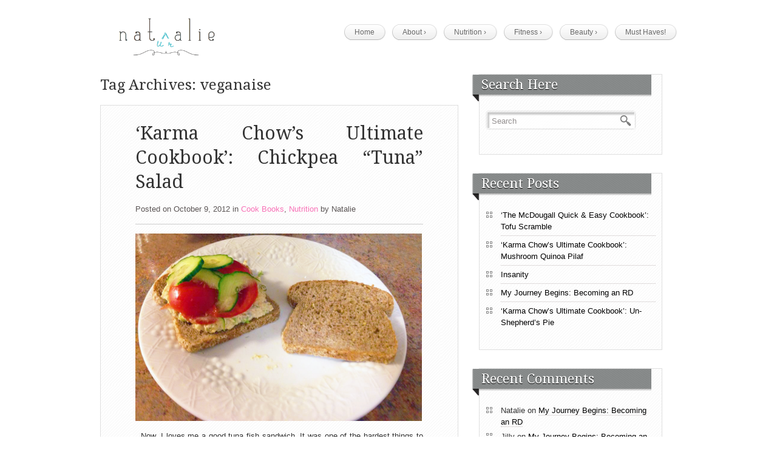

--- FILE ---
content_type: text/html; charset=UTF-8
request_url: https://www.naturalie.net/tag/veganaise/
body_size: 36492
content:
<!DOCTYPE html>
<html lang="en-US">
    <head>
        <meta charset="UTF-8" />
        <meta name="viewport" content="width=device-width, initial-scale=1.0, maximum-scale=1.0, user-scalable=0" />
        <link rel="profile" href="http://gmpg.org/xfn/11" />
        <link rel="pingback" href="https://www.naturalie.net/xmlrpc.php" />
        <meta name='robots' content='index, follow, max-image-preview:large, max-snippet:-1, max-video-preview:-1' />

	<!-- This site is optimized with the Yoast SEO plugin v26.5 - https://yoast.com/wordpress/plugins/seo/ -->
	<title>veganaise Archives - naturalie</title>
	<link rel="canonical" href="https://www.naturalie.net/tag/veganaise/" />
	<script type="application/ld+json" class="yoast-schema-graph">{"@context":"https://schema.org","@graph":[{"@type":"CollectionPage","@id":"https://www.naturalie.net/tag/veganaise/","url":"https://www.naturalie.net/tag/veganaise/","name":"veganaise Archives - naturalie","isPartOf":{"@id":"http://www.naturalie.net/#website"},"inLanguage":"en-US"},{"@type":"WebSite","@id":"http://www.naturalie.net/#website","url":"http://www.naturalie.net/","name":"naturalie","description":"","potentialAction":[{"@type":"SearchAction","target":{"@type":"EntryPoint","urlTemplate":"http://www.naturalie.net/?s={search_term_string}"},"query-input":{"@type":"PropertyValueSpecification","valueRequired":true,"valueName":"search_term_string"}}],"inLanguage":"en-US"}]}</script>
	<!-- / Yoast SEO plugin. -->


<link rel='dns-prefetch' href='//www.naturalie.net' />
<link rel="alternate" type="application/rss+xml" title="naturalie &raquo; Feed" href="https://www.naturalie.net/feed/" />
<link rel="alternate" type="application/rss+xml" title="naturalie &raquo; Comments Feed" href="https://www.naturalie.net/comments/feed/" />
<link rel="alternate" type="application/rss+xml" title="naturalie &raquo; veganaise Tag Feed" href="https://www.naturalie.net/tag/veganaise/feed/" />
<style id='wp-img-auto-sizes-contain-inline-css' type='text/css'>
img:is([sizes=auto i],[sizes^="auto," i]){contain-intrinsic-size:3000px 1500px}
/*# sourceURL=wp-img-auto-sizes-contain-inline-css */
</style>
<style id='wp-emoji-styles-inline-css' type='text/css'>

	img.wp-smiley, img.emoji {
		display: inline !important;
		border: none !important;
		box-shadow: none !important;
		height: 1em !important;
		width: 1em !important;
		margin: 0 0.07em !important;
		vertical-align: -0.1em !important;
		background: none !important;
		padding: 0 !important;
	}
/*# sourceURL=wp-emoji-styles-inline-css */
</style>
<style id='wp-block-library-inline-css' type='text/css'>
:root{--wp-block-synced-color:#7a00df;--wp-block-synced-color--rgb:122,0,223;--wp-bound-block-color:var(--wp-block-synced-color);--wp-editor-canvas-background:#ddd;--wp-admin-theme-color:#007cba;--wp-admin-theme-color--rgb:0,124,186;--wp-admin-theme-color-darker-10:#006ba1;--wp-admin-theme-color-darker-10--rgb:0,107,160.5;--wp-admin-theme-color-darker-20:#005a87;--wp-admin-theme-color-darker-20--rgb:0,90,135;--wp-admin-border-width-focus:2px}@media (min-resolution:192dpi){:root{--wp-admin-border-width-focus:1.5px}}.wp-element-button{cursor:pointer}:root .has-very-light-gray-background-color{background-color:#eee}:root .has-very-dark-gray-background-color{background-color:#313131}:root .has-very-light-gray-color{color:#eee}:root .has-very-dark-gray-color{color:#313131}:root .has-vivid-green-cyan-to-vivid-cyan-blue-gradient-background{background:linear-gradient(135deg,#00d084,#0693e3)}:root .has-purple-crush-gradient-background{background:linear-gradient(135deg,#34e2e4,#4721fb 50%,#ab1dfe)}:root .has-hazy-dawn-gradient-background{background:linear-gradient(135deg,#faaca8,#dad0ec)}:root .has-subdued-olive-gradient-background{background:linear-gradient(135deg,#fafae1,#67a671)}:root .has-atomic-cream-gradient-background{background:linear-gradient(135deg,#fdd79a,#004a59)}:root .has-nightshade-gradient-background{background:linear-gradient(135deg,#330968,#31cdcf)}:root .has-midnight-gradient-background{background:linear-gradient(135deg,#020381,#2874fc)}:root{--wp--preset--font-size--normal:16px;--wp--preset--font-size--huge:42px}.has-regular-font-size{font-size:1em}.has-larger-font-size{font-size:2.625em}.has-normal-font-size{font-size:var(--wp--preset--font-size--normal)}.has-huge-font-size{font-size:var(--wp--preset--font-size--huge)}.has-text-align-center{text-align:center}.has-text-align-left{text-align:left}.has-text-align-right{text-align:right}.has-fit-text{white-space:nowrap!important}#end-resizable-editor-section{display:none}.aligncenter{clear:both}.items-justified-left{justify-content:flex-start}.items-justified-center{justify-content:center}.items-justified-right{justify-content:flex-end}.items-justified-space-between{justify-content:space-between}.screen-reader-text{border:0;clip-path:inset(50%);height:1px;margin:-1px;overflow:hidden;padding:0;position:absolute;width:1px;word-wrap:normal!important}.screen-reader-text:focus{background-color:#ddd;clip-path:none;color:#444;display:block;font-size:1em;height:auto;left:5px;line-height:normal;padding:15px 23px 14px;text-decoration:none;top:5px;width:auto;z-index:100000}html :where(.has-border-color){border-style:solid}html :where([style*=border-top-color]){border-top-style:solid}html :where([style*=border-right-color]){border-right-style:solid}html :where([style*=border-bottom-color]){border-bottom-style:solid}html :where([style*=border-left-color]){border-left-style:solid}html :where([style*=border-width]){border-style:solid}html :where([style*=border-top-width]){border-top-style:solid}html :where([style*=border-right-width]){border-right-style:solid}html :where([style*=border-bottom-width]){border-bottom-style:solid}html :where([style*=border-left-width]){border-left-style:solid}html :where(img[class*=wp-image-]){height:auto;max-width:100%}:where(figure){margin:0 0 1em}html :where(.is-position-sticky){--wp-admin--admin-bar--position-offset:var(--wp-admin--admin-bar--height,0px)}@media screen and (max-width:600px){html :where(.is-position-sticky){--wp-admin--admin-bar--position-offset:0px}}

/*# sourceURL=wp-block-library-inline-css */
</style><style id='global-styles-inline-css' type='text/css'>
:root{--wp--preset--aspect-ratio--square: 1;--wp--preset--aspect-ratio--4-3: 4/3;--wp--preset--aspect-ratio--3-4: 3/4;--wp--preset--aspect-ratio--3-2: 3/2;--wp--preset--aspect-ratio--2-3: 2/3;--wp--preset--aspect-ratio--16-9: 16/9;--wp--preset--aspect-ratio--9-16: 9/16;--wp--preset--color--black: #000000;--wp--preset--color--cyan-bluish-gray: #abb8c3;--wp--preset--color--white: #ffffff;--wp--preset--color--pale-pink: #f78da7;--wp--preset--color--vivid-red: #cf2e2e;--wp--preset--color--luminous-vivid-orange: #ff6900;--wp--preset--color--luminous-vivid-amber: #fcb900;--wp--preset--color--light-green-cyan: #7bdcb5;--wp--preset--color--vivid-green-cyan: #00d084;--wp--preset--color--pale-cyan-blue: #8ed1fc;--wp--preset--color--vivid-cyan-blue: #0693e3;--wp--preset--color--vivid-purple: #9b51e0;--wp--preset--gradient--vivid-cyan-blue-to-vivid-purple: linear-gradient(135deg,rgb(6,147,227) 0%,rgb(155,81,224) 100%);--wp--preset--gradient--light-green-cyan-to-vivid-green-cyan: linear-gradient(135deg,rgb(122,220,180) 0%,rgb(0,208,130) 100%);--wp--preset--gradient--luminous-vivid-amber-to-luminous-vivid-orange: linear-gradient(135deg,rgb(252,185,0) 0%,rgb(255,105,0) 100%);--wp--preset--gradient--luminous-vivid-orange-to-vivid-red: linear-gradient(135deg,rgb(255,105,0) 0%,rgb(207,46,46) 100%);--wp--preset--gradient--very-light-gray-to-cyan-bluish-gray: linear-gradient(135deg,rgb(238,238,238) 0%,rgb(169,184,195) 100%);--wp--preset--gradient--cool-to-warm-spectrum: linear-gradient(135deg,rgb(74,234,220) 0%,rgb(151,120,209) 20%,rgb(207,42,186) 40%,rgb(238,44,130) 60%,rgb(251,105,98) 80%,rgb(254,248,76) 100%);--wp--preset--gradient--blush-light-purple: linear-gradient(135deg,rgb(255,206,236) 0%,rgb(152,150,240) 100%);--wp--preset--gradient--blush-bordeaux: linear-gradient(135deg,rgb(254,205,165) 0%,rgb(254,45,45) 50%,rgb(107,0,62) 100%);--wp--preset--gradient--luminous-dusk: linear-gradient(135deg,rgb(255,203,112) 0%,rgb(199,81,192) 50%,rgb(65,88,208) 100%);--wp--preset--gradient--pale-ocean: linear-gradient(135deg,rgb(255,245,203) 0%,rgb(182,227,212) 50%,rgb(51,167,181) 100%);--wp--preset--gradient--electric-grass: linear-gradient(135deg,rgb(202,248,128) 0%,rgb(113,206,126) 100%);--wp--preset--gradient--midnight: linear-gradient(135deg,rgb(2,3,129) 0%,rgb(40,116,252) 100%);--wp--preset--font-size--small: 13px;--wp--preset--font-size--medium: 20px;--wp--preset--font-size--large: 36px;--wp--preset--font-size--x-large: 42px;--wp--preset--spacing--20: 0.44rem;--wp--preset--spacing--30: 0.67rem;--wp--preset--spacing--40: 1rem;--wp--preset--spacing--50: 1.5rem;--wp--preset--spacing--60: 2.25rem;--wp--preset--spacing--70: 3.38rem;--wp--preset--spacing--80: 5.06rem;--wp--preset--shadow--natural: 6px 6px 9px rgba(0, 0, 0, 0.2);--wp--preset--shadow--deep: 12px 12px 50px rgba(0, 0, 0, 0.4);--wp--preset--shadow--sharp: 6px 6px 0px rgba(0, 0, 0, 0.2);--wp--preset--shadow--outlined: 6px 6px 0px -3px rgb(255, 255, 255), 6px 6px rgb(0, 0, 0);--wp--preset--shadow--crisp: 6px 6px 0px rgb(0, 0, 0);}:where(.is-layout-flex){gap: 0.5em;}:where(.is-layout-grid){gap: 0.5em;}body .is-layout-flex{display: flex;}.is-layout-flex{flex-wrap: wrap;align-items: center;}.is-layout-flex > :is(*, div){margin: 0;}body .is-layout-grid{display: grid;}.is-layout-grid > :is(*, div){margin: 0;}:where(.wp-block-columns.is-layout-flex){gap: 2em;}:where(.wp-block-columns.is-layout-grid){gap: 2em;}:where(.wp-block-post-template.is-layout-flex){gap: 1.25em;}:where(.wp-block-post-template.is-layout-grid){gap: 1.25em;}.has-black-color{color: var(--wp--preset--color--black) !important;}.has-cyan-bluish-gray-color{color: var(--wp--preset--color--cyan-bluish-gray) !important;}.has-white-color{color: var(--wp--preset--color--white) !important;}.has-pale-pink-color{color: var(--wp--preset--color--pale-pink) !important;}.has-vivid-red-color{color: var(--wp--preset--color--vivid-red) !important;}.has-luminous-vivid-orange-color{color: var(--wp--preset--color--luminous-vivid-orange) !important;}.has-luminous-vivid-amber-color{color: var(--wp--preset--color--luminous-vivid-amber) !important;}.has-light-green-cyan-color{color: var(--wp--preset--color--light-green-cyan) !important;}.has-vivid-green-cyan-color{color: var(--wp--preset--color--vivid-green-cyan) !important;}.has-pale-cyan-blue-color{color: var(--wp--preset--color--pale-cyan-blue) !important;}.has-vivid-cyan-blue-color{color: var(--wp--preset--color--vivid-cyan-blue) !important;}.has-vivid-purple-color{color: var(--wp--preset--color--vivid-purple) !important;}.has-black-background-color{background-color: var(--wp--preset--color--black) !important;}.has-cyan-bluish-gray-background-color{background-color: var(--wp--preset--color--cyan-bluish-gray) !important;}.has-white-background-color{background-color: var(--wp--preset--color--white) !important;}.has-pale-pink-background-color{background-color: var(--wp--preset--color--pale-pink) !important;}.has-vivid-red-background-color{background-color: var(--wp--preset--color--vivid-red) !important;}.has-luminous-vivid-orange-background-color{background-color: var(--wp--preset--color--luminous-vivid-orange) !important;}.has-luminous-vivid-amber-background-color{background-color: var(--wp--preset--color--luminous-vivid-amber) !important;}.has-light-green-cyan-background-color{background-color: var(--wp--preset--color--light-green-cyan) !important;}.has-vivid-green-cyan-background-color{background-color: var(--wp--preset--color--vivid-green-cyan) !important;}.has-pale-cyan-blue-background-color{background-color: var(--wp--preset--color--pale-cyan-blue) !important;}.has-vivid-cyan-blue-background-color{background-color: var(--wp--preset--color--vivid-cyan-blue) !important;}.has-vivid-purple-background-color{background-color: var(--wp--preset--color--vivid-purple) !important;}.has-black-border-color{border-color: var(--wp--preset--color--black) !important;}.has-cyan-bluish-gray-border-color{border-color: var(--wp--preset--color--cyan-bluish-gray) !important;}.has-white-border-color{border-color: var(--wp--preset--color--white) !important;}.has-pale-pink-border-color{border-color: var(--wp--preset--color--pale-pink) !important;}.has-vivid-red-border-color{border-color: var(--wp--preset--color--vivid-red) !important;}.has-luminous-vivid-orange-border-color{border-color: var(--wp--preset--color--luminous-vivid-orange) !important;}.has-luminous-vivid-amber-border-color{border-color: var(--wp--preset--color--luminous-vivid-amber) !important;}.has-light-green-cyan-border-color{border-color: var(--wp--preset--color--light-green-cyan) !important;}.has-vivid-green-cyan-border-color{border-color: var(--wp--preset--color--vivid-green-cyan) !important;}.has-pale-cyan-blue-border-color{border-color: var(--wp--preset--color--pale-cyan-blue) !important;}.has-vivid-cyan-blue-border-color{border-color: var(--wp--preset--color--vivid-cyan-blue) !important;}.has-vivid-purple-border-color{border-color: var(--wp--preset--color--vivid-purple) !important;}.has-vivid-cyan-blue-to-vivid-purple-gradient-background{background: var(--wp--preset--gradient--vivid-cyan-blue-to-vivid-purple) !important;}.has-light-green-cyan-to-vivid-green-cyan-gradient-background{background: var(--wp--preset--gradient--light-green-cyan-to-vivid-green-cyan) !important;}.has-luminous-vivid-amber-to-luminous-vivid-orange-gradient-background{background: var(--wp--preset--gradient--luminous-vivid-amber-to-luminous-vivid-orange) !important;}.has-luminous-vivid-orange-to-vivid-red-gradient-background{background: var(--wp--preset--gradient--luminous-vivid-orange-to-vivid-red) !important;}.has-very-light-gray-to-cyan-bluish-gray-gradient-background{background: var(--wp--preset--gradient--very-light-gray-to-cyan-bluish-gray) !important;}.has-cool-to-warm-spectrum-gradient-background{background: var(--wp--preset--gradient--cool-to-warm-spectrum) !important;}.has-blush-light-purple-gradient-background{background: var(--wp--preset--gradient--blush-light-purple) !important;}.has-blush-bordeaux-gradient-background{background: var(--wp--preset--gradient--blush-bordeaux) !important;}.has-luminous-dusk-gradient-background{background: var(--wp--preset--gradient--luminous-dusk) !important;}.has-pale-ocean-gradient-background{background: var(--wp--preset--gradient--pale-ocean) !important;}.has-electric-grass-gradient-background{background: var(--wp--preset--gradient--electric-grass) !important;}.has-midnight-gradient-background{background: var(--wp--preset--gradient--midnight) !important;}.has-small-font-size{font-size: var(--wp--preset--font-size--small) !important;}.has-medium-font-size{font-size: var(--wp--preset--font-size--medium) !important;}.has-large-font-size{font-size: var(--wp--preset--font-size--large) !important;}.has-x-large-font-size{font-size: var(--wp--preset--font-size--x-large) !important;}
/*# sourceURL=global-styles-inline-css */
</style>

<style id='classic-theme-styles-inline-css' type='text/css'>
/*! This file is auto-generated */
.wp-block-button__link{color:#fff;background-color:#32373c;border-radius:9999px;box-shadow:none;text-decoration:none;padding:calc(.667em + 2px) calc(1.333em + 2px);font-size:1.125em}.wp-block-file__button{background:#32373c;color:#fff;text-decoration:none}
/*# sourceURL=/wp-includes/css/classic-themes.min.css */
</style>
<link rel='stylesheet' id='flexslider-style-css' href='https://www.naturalie.net/wp-content/plugins/captain-slider/includes/css/flexslider.css?ver=1.0.6' type='text/css' media='all' />
<link rel='stylesheet' id='easyazon-addition-popovers-css' href='https://www.naturalie.net/wp-content/plugins/easyazon/addition/components/popovers/resources/popovers.css?ver=5.1.1' type='text/css' media='all' />
<link rel='stylesheet' id='inkthemes_reset_stylesheet-css' href='https://www.naturalie.net/wp-content/themes/themia-lite/css/reset.css?ver=6.9' type='text/css' media='all' />
<link rel='stylesheet' id='inkthemes_col_stylesheet-css' href='https://www.naturalie.net/wp-content/themes/themia-lite/css/960_24_col.css?ver=6.9' type='text/css' media='all' />
<link rel='stylesheet' id='inkthemes_responsive_stylesheet-css' href='https://www.naturalie.net/wp-content/themes/themia-lite/css/960_24_col_responsive.css?ver=6.9' type='text/css' media='all' />
<link rel='stylesheet' id='inkthemes_main_stylesheet-css' href='https://www.naturalie.net/wp-content/themes/themia-lite/style.css?ver=6.9' type='text/css' media='all' />
<script type="text/javascript" src="https://www.naturalie.net/wp-includes/js/jquery/jquery.min.js?ver=3.7.1" id="jquery-core-js"></script>
<script type="text/javascript" src="https://www.naturalie.net/wp-includes/js/jquery/jquery-migrate.min.js?ver=3.4.1" id="jquery-migrate-js"></script>
<script type="text/javascript" src="https://www.naturalie.net/wp-content/plugins/captain-slider/includes/js/jquery.flexslider-min.js?ver=1.0.6" id="flexslider-js"></script>
<script type="text/javascript" src="https://www.naturalie.net/wp-content/plugins/captain-slider/includes/js/jquery.fitvids.js?ver=1.0.6" id="fitvids-js"></script>
<script type="text/javascript" src="https://www.naturalie.net/wp-content/themes/themia-lite/js/superfish.js?ver=6.9" id="inkthemes_superfish-js"></script>
<script type="text/javascript" src="https://www.naturalie.net/wp-content/themes/themia-lite/js/mobilemenu.js?ver=6.9" id="inkthemes_mobilemenu-js"></script>
<script type="text/javascript" src="https://www.naturalie.net/wp-content/themes/themia-lite/js/jquery.tipsy.js?ver=6.9" id="inkthemes_tipsy-js"></script>
<script type="text/javascript" src="https://www.naturalie.net/wp-content/themes/themia-lite/js/custom.js?ver=6.9" id="inkthemes_ddsmoothmenuinit-js"></script>
<link rel="https://api.w.org/" href="https://www.naturalie.net/wp-json/" /><link rel="alternate" title="JSON" type="application/json" href="https://www.naturalie.net/wp-json/wp/v2/tags/211" /><link rel="EditURI" type="application/rsd+xml" title="RSD" href="https://www.naturalie.net/xmlrpc.php?rsd" />
<meta name="generator" content="WordPress 6.9" />
		<script type="text/javascript">
		/* Slider Parameters */
		jQuery(window).load(function() {
			jQuery(".flexslider")
				.fitVids()
				.flexslider({
				animation: 'fade', // Specify sets like: 'fade' or 'slide'
				direction: 'vertical',
				slideshow: true,
				controlNav: true,
				directionNav: false,
				slideshowSpeed: 3000,
				animationSpeed: 600,
				useCSS: false,
				animationLoop: true,
				smoothHeight: true,
				//controlNav: "thumbnails"
			});
		});
		</script>
		<style type="text/css">
		.chi_display_header {
			background-repeat:no-repeat;
			background-position:center center;
		}
	</style>
<style type="text/css">.recentcomments a{display:inline !important;padding:0 !important;margin:0 !important;}</style>    </head>
    <body class="archive tag tag-veganaise tag-211 wp-theme-themia-lite">
                <!--Start Container-->
        <div class="container_24">
            <!--Start Header Wrapper-->
            <div class="grid_24 header_wrapper">
                <!--Start Header-->
                <div class="header">
                    <div class="grid_6 alpha">
                        <div class="logo"> <a href="https://www.naturalie.net/"><img src="http://www.naturalie.net/wp-content/uploads/Naturalie_Logo4.png" alt="naturalie" /></a></div>
                    </div>
                    <div class="grid_18 omega">
                        <!--Start Menu wrapper-->
                        <div class="menu_wrapper">
                            <!--Start menu-div-->
                            <div id="menu" class="menu-main-menu-container"><ul id="menu-main-menu" class="sf-menu"><li id="menu-item-53" class="menu-item menu-item-type-custom menu-item-object-custom menu-item-home menu-item-53"><a href="http://www.naturalie.net/">Home</a></li>
<li id="menu-item-51" class="menu-item menu-item-type-post_type menu-item-object-page menu-item-has-children menu-item-51"><a href="https://www.naturalie.net/about/">About</a>
<ul class="sub-menu">
	<li id="menu-item-1066" class="menu-item menu-item-type-taxonomy menu-item-object-category menu-item-1066"><a href="https://www.naturalie.net/category/about/natalies-updates/">Natalie&#8217;s Updates</a></li>
</ul>
</li>
<li id="menu-item-78" class="menu-item menu-item-type-taxonomy menu-item-object-category menu-item-has-children menu-item-78"><a href="https://www.naturalie.net/category/nutrition/">Nutrition</a>
<ul class="sub-menu">
	<li id="menu-item-768" class="menu-item menu-item-type-taxonomy menu-item-object-category menu-item-768"><a href="https://www.naturalie.net/category/about/why-vegan/">Why Vegan?!</a></li>
	<li id="menu-item-223" class="menu-item menu-item-type-taxonomy menu-item-object-category menu-item-223"><a href="https://www.naturalie.net/category/nutrition/what-the-is-that/">What The @#$! Is That?</a></li>
	<li id="menu-item-769" class="menu-item menu-item-type-taxonomy menu-item-object-category menu-item-769"><a href="https://www.naturalie.net/category/nutrition/cook-books-nutrition/">Cook Books</a></li>
</ul>
</li>
<li id="menu-item-71" class="menu-item menu-item-type-taxonomy menu-item-object-category menu-item-has-children menu-item-71"><a href="https://www.naturalie.net/category/fitness/">Fitness</a>
<ul class="sub-menu">
	<li id="menu-item-614" class="menu-item menu-item-type-taxonomy menu-item-object-category menu-item-614"><a href="https://www.naturalie.net/category/fitness/programs/">Programs</a></li>
	<li id="menu-item-621" class="menu-item menu-item-type-taxonomy menu-item-object-category menu-item-621"><a href="https://www.naturalie.net/category/beauty/books/">Books</a></li>
</ul>
</li>
<li id="menu-item-75" class="menu-item menu-item-type-taxonomy menu-item-object-category menu-item-has-children menu-item-75"><a href="https://www.naturalie.net/category/beauty/">Beauty</a>
<ul class="sub-menu">
	<li id="menu-item-612" class="menu-item menu-item-type-taxonomy menu-item-object-category menu-item-612"><a href="https://www.naturalie.net/category/beauty/products/">Products</a></li>
	<li id="menu-item-611" class="menu-item menu-item-type-taxonomy menu-item-object-category menu-item-611"><a href="https://www.naturalie.net/category/beauty/books/">Books</a></li>
</ul>
</li>
<li id="menu-item-925" class="menu-item menu-item-type-taxonomy menu-item-object-category menu-item-925"><a href="https://www.naturalie.net/category/must-haves/">Must Haves!</a></li>
</ul></div>                            <!--End menu-div-->
                        </div>
                        <!--End Menu wrapper-->
                    </div>
                    <div class="clear"></div>
                </div>
                <!--End Header-->
            </div>
            <!--End Header Wrapper-->
            <div class="clear"></div>
<!--Start Contetn wrapper-->
<div class="grid_24 content_wrapper">
    <div class="grid_15 alpha">
        <!--Start side content-->
        <div class="side_content">
            <h1>Tag Archives: veganaise</h1>
            <!-- Start the Loop. -->
        <!--Start Post-->
        <div id="post-168" class="post-168 post type-post status-publish format-standard hentry category-cook-books-nutrition category-nutrition tag-chickpea-tuna tag-dulse tag-faux-fish tag-faux-fish-sandwich tag-tuna-sandwich tag-vegan tag-vegan-chickpea-tuna-sandwich tag-vegan-tuna tag-vegan-tuna-sandwich tag-veganaise">
            <h1 class="post_title"><a href="https://www.naturalie.net/karma-chow-chickpea-tuna-salad/" rel="bookmark" title="Permanent Link to&#8216;Karma Chow&#8217;s Ultimate Cookbook&#8217;: Chickpea &#8220;Tuna&#8221; Salad">&#8216;Karma Chow&#8217;s Ultimate Cookbook&#8217;: Chickpea &#8220;Tuna&#8221; Salad</a></h1>
            <ul class="post_info">
                <li class="postedon">Posted on                    October 9, 2012                </li>
                <li class="postedin">in                    <a href="https://www.naturalie.net/category/nutrition/cook-books-nutrition/" rel="category tag">Cook Books</a>, <a href="https://www.naturalie.net/category/nutrition/" rel="category tag">Nutrition</a>                </li>
                <li class="postedby">by                    <a href="https://www.naturalie.net/author/natmes/" title="Posts by Natalie" rel="author">Natalie</a>                </li>
            </ul>
            <hr/>
                            <a href="https://www.naturalie.net/karma-chow-chickpea-tuna-salad/"> <a href='https://www.naturalie.net/karma-chow-chickpea-tuna-salad/'><img src='http://www.naturalie.net/wp-content/uploads/KarmaChow_ChickpeaTuna.png' width='472px' height='280px' class='postimg wp-post-image' alt='' /></a> </a>
                            <p>&nbsp; Now, I loves me a good tuna fish sandwich. It was one of the hardest things to say goodbye to after becoming vegan. Some of my fondest memories are of going to the cute little coffee shop in my home town where they made the best tuna sandwich. Seriously. [&hellip;]</p>
            <a href="https://www.naturalie.net/karma-chow-chickpea-tuna-salad/" class="continue">Continue reading...</a> </div>
        <div class="shadow"> </div>
        <!--End Post-->
                    <div class='wp-pagenavi'>
                            </div>
        </div>
        <!--End side content-->
    </div>
    <!--Start Sidebar wrapper-->
<div class="grid_9 sidebar_wrapper omega">
    <!--Start Sidebar-->
    <div class="sidebar">
        <div class="wrap_sidebar"><h2>Search Here</h2>
<form role="search" method="get" id="searchform" action="https://www.naturalie.net/">
    <div>
        <input type="text" onfocus="if (this.value == 'Search') {
                    this.value = '';
                }" onblur="if (this.value == '') {
                            this.value = 'Search';
                        }"  value="Search" name="s" id="s" />
        <input type="submit" id="searchsubmit" value="Search" />
    </div>
</form></div>
		<div class="wrap_sidebar">
		<h2 class="title">Recent Posts</h2>
		<ul>
											<li>
					<a href="https://www.naturalie.net/the-mcdougall-quick-easy-cookbook-tofu-scramble/">&#8216;The McDougall Quick &#038; Easy Cookbook&#8217;: Tofu Scramble</a>
									</li>
											<li>
					<a href="https://www.naturalie.net/karma-chows-ultimate-cookbook-mushroom-quinoa-pilaf/">&#8216;Karma Chow&#8217;s Ultimate Cookbook&#8217;: Mushroom Quinoa Pilaf</a>
									</li>
											<li>
					<a href="https://www.naturalie.net/insanity/">Insanity</a>
									</li>
											<li>
					<a href="https://www.naturalie.net/my-journey-begins-becoming-an-rd/">My Journey Begins: Becoming an RD</a>
									</li>
											<li>
					<a href="https://www.naturalie.net/karma-chows-ultimate-cookbook-unshepherds-pie/">&#8216;Karma Chow&#8217;s Ultimate Cookbook&#8217;: Un-Shepherd&#8217;s Pie</a>
									</li>
					</ul>

		</div><div class="wrap_sidebar"><h2 class="title">Recent Comments</h2><ul id="recentcomments"><li class="recentcomments"><span class="comment-author-link">Natalie</span> on <a href="https://www.naturalie.net/my-journey-begins-becoming-an-rd/#comment-211">My Journey Begins: Becoming an RD</a></li><li class="recentcomments"><span class="comment-author-link">Jilly</span> on <a href="https://www.naturalie.net/my-journey-begins-becoming-an-rd/#comment-210">My Journey Begins: Becoming an RD</a></li><li class="recentcomments"><span class="comment-author-link">Natalie</span> on <a href="https://www.naturalie.net/nutritional-yeast/#comment-209">Nutritional Yeast</a></li><li class="recentcomments"><span class="comment-author-link">Kathern</span> on <a href="https://www.naturalie.net/nutritional-yeast/#comment-145">Nutritional Yeast</a></li><li class="recentcomments"><span class="comment-author-link">Natalie</span> on <a href="https://www.naturalie.net/faerie-organic/#comment-9">Faerie Organic: Mineral Makeup</a></li></ul></div><div class="wrap_sidebar"><h2 class="title">Archives</h2>
			<ul>
					<li><a href='https://www.naturalie.net/2013/02/'>February 2013</a></li>
	<li><a href='https://www.naturalie.net/2012/12/'>December 2012</a></li>
	<li><a href='https://www.naturalie.net/2012/11/'>November 2012</a></li>
	<li><a href='https://www.naturalie.net/2012/10/'>October 2012</a></li>
			</ul>

			</div><div class="wrap_sidebar"><h2 class="title">Categories</h2>
			<ul>
					<li class="cat-item cat-item-6"><a href="https://www.naturalie.net/category/beauty/">Beauty</a>
</li>
	<li class="cat-item cat-item-21"><a href="https://www.naturalie.net/category/nutrition/cook-books-nutrition/">Cook Books</a>
</li>
	<li class="cat-item cat-item-7"><a href="https://www.naturalie.net/category/fitness/">Fitness</a>
</li>
	<li class="cat-item cat-item-249"><a href="https://www.naturalie.net/category/must-haves/">Must Haves!</a>
</li>
	<li class="cat-item cat-item-257"><a href="https://www.naturalie.net/category/about/natalies-updates/">Natalie&#039;s Updates</a>
</li>
	<li class="cat-item cat-item-15"><a href="https://www.naturalie.net/category/nutrition/">Nutrition</a>
</li>
	<li class="cat-item cat-item-10"><a href="https://www.naturalie.net/category/beauty/products/">Products</a>
</li>
	<li class="cat-item cat-item-9"><a href="https://www.naturalie.net/category/fitness/programs/">Programs</a>
</li>
	<li class="cat-item cat-item-17"><a href="https://www.naturalie.net/category/nutrition/what-the-is-that/">What The @#$! Is That?</a>
</li>
	<li class="cat-item cat-item-20"><a href="https://www.naturalie.net/category/about/why-vegan/">Why Vegan?!</a>
</li>
			</ul>

			</div><div class="wrap_sidebar"><h2 class="title">Meta</h2>
		<ul>
						<li><a rel="nofollow" href="https://www.naturalie.net/login/">Log in</a></li>
			<li><a href="https://www.naturalie.net/feed/">Entries feed</a></li>
			<li><a href="https://www.naturalie.net/comments/feed/">Comments feed</a></li>

			<li><a href="https://wordpress.org/">WordPress.org</a></li>
		</ul>

		</div>            </div>
    <!--End sidebar-->
</div>
<!--End Sidebar wrapper-->
</div>
<!--End Content wrapper-->
<div class="clear"></div>
</div>
<!--Start Footer bg-->
<div class="footer_bg">
    <!--Start Container-->
    <div class="container_24">
        <!--Start Footer wrapper-->
        <div class="grid_24 footer_wrapper">  
                    </div>
        <!--End Footer wrapper-->
        <div class="clear"></div>
    </div>
    <!--End Container-->
    <div class="footer_line">
        <div class="container_24">
            <div class="grid_24">
                <span class="blog-desc">				
                    naturalie                    -
                                    </span>
                <div class="copyright">
                    <a href="https://www.inkthemes.com/market/simple-and-unique-wordpress-theme/" rel="nofollow">Themia Designed &amp; Coded by InkThemes.com</a>
                </div>

            </div>
        </div>

    </div>
</div>
<!--End Footer bg-->
<script type="speculationrules">
{"prefetch":[{"source":"document","where":{"and":[{"href_matches":"/*"},{"not":{"href_matches":["/wp-*.php","/wp-admin/*","/wp-content/uploads/*","/wp-content/*","/wp-content/plugins/*","/wp-content/themes/themia-lite/*","/*\\?(.+)"]}},{"not":{"selector_matches":"a[rel~=\"nofollow\"]"}},{"not":{"selector_matches":".no-prefetch, .no-prefetch a"}}]},"eagerness":"conservative"}]}
</script>
<script type="text/javascript" id="easyazon-addition-localize-links-js-extra">
/* <![CDATA[ */
var EasyAzon_Addition_Localize_Links = {"ajaxAction":"easyazon_addition_localize","ajaxUrl":"https://www.naturalie.net/wp-admin/admin-ajax.php"};
//# sourceURL=easyazon-addition-localize-links-js-extra
/* ]]> */
</script>
<script type="text/javascript" src="https://www.naturalie.net/wp-content/plugins/easyazon/addition/components/localization/links/resources/links.js?ver=5.1.1" id="easyazon-addition-localize-links-js"></script>
<script type="text/javascript" id="easyazon-addition-popovers-js-extra">
/* <![CDATA[ */
var EasyAzon_Addition_Components_Popovers = {"ajaxUrl":"https://www.naturalie.net/wp-admin/admin-ajax.php","ajaxAction":"easyazon_get_popover_markup","loading":"Loading product data.","placement":"top","template":"\u003Cdiv class=\"popover easyazon-popover\"\u003E\u003Cdiv class=\"arrow\"\u003E\u003C/div\u003E\u003Ch3 class=\"popover-title\"\u003E\u003C/h3\u003E\u003Cdiv class=\"popover-content easyazon-popover-content\"\u003E\u003C/div\u003E\u003C/div\u003E","timeout":"750"};
//# sourceURL=easyazon-addition-popovers-js-extra
/* ]]> */
</script>
<script type="text/javascript" src="https://www.naturalie.net/wp-content/plugins/easyazon/addition/components/popovers/resources/popovers.js?ver=5.1.1" id="easyazon-addition-popovers-js"></script>
<script id="wp-emoji-settings" type="application/json">
{"baseUrl":"https://s.w.org/images/core/emoji/17.0.2/72x72/","ext":".png","svgUrl":"https://s.w.org/images/core/emoji/17.0.2/svg/","svgExt":".svg","source":{"concatemoji":"https://www.naturalie.net/wp-includes/js/wp-emoji-release.min.js?ver=6.9"}}
</script>
<script type="module">
/* <![CDATA[ */
/*! This file is auto-generated */
const a=JSON.parse(document.getElementById("wp-emoji-settings").textContent),o=(window._wpemojiSettings=a,"wpEmojiSettingsSupports"),s=["flag","emoji"];function i(e){try{var t={supportTests:e,timestamp:(new Date).valueOf()};sessionStorage.setItem(o,JSON.stringify(t))}catch(e){}}function c(e,t,n){e.clearRect(0,0,e.canvas.width,e.canvas.height),e.fillText(t,0,0);t=new Uint32Array(e.getImageData(0,0,e.canvas.width,e.canvas.height).data);e.clearRect(0,0,e.canvas.width,e.canvas.height),e.fillText(n,0,0);const a=new Uint32Array(e.getImageData(0,0,e.canvas.width,e.canvas.height).data);return t.every((e,t)=>e===a[t])}function p(e,t){e.clearRect(0,0,e.canvas.width,e.canvas.height),e.fillText(t,0,0);var n=e.getImageData(16,16,1,1);for(let e=0;e<n.data.length;e++)if(0!==n.data[e])return!1;return!0}function u(e,t,n,a){switch(t){case"flag":return n(e,"\ud83c\udff3\ufe0f\u200d\u26a7\ufe0f","\ud83c\udff3\ufe0f\u200b\u26a7\ufe0f")?!1:!n(e,"\ud83c\udde8\ud83c\uddf6","\ud83c\udde8\u200b\ud83c\uddf6")&&!n(e,"\ud83c\udff4\udb40\udc67\udb40\udc62\udb40\udc65\udb40\udc6e\udb40\udc67\udb40\udc7f","\ud83c\udff4\u200b\udb40\udc67\u200b\udb40\udc62\u200b\udb40\udc65\u200b\udb40\udc6e\u200b\udb40\udc67\u200b\udb40\udc7f");case"emoji":return!a(e,"\ud83e\u1fac8")}return!1}function f(e,t,n,a){let r;const o=(r="undefined"!=typeof WorkerGlobalScope&&self instanceof WorkerGlobalScope?new OffscreenCanvas(300,150):document.createElement("canvas")).getContext("2d",{willReadFrequently:!0}),s=(o.textBaseline="top",o.font="600 32px Arial",{});return e.forEach(e=>{s[e]=t(o,e,n,a)}),s}function r(e){var t=document.createElement("script");t.src=e,t.defer=!0,document.head.appendChild(t)}a.supports={everything:!0,everythingExceptFlag:!0},new Promise(t=>{let n=function(){try{var e=JSON.parse(sessionStorage.getItem(o));if("object"==typeof e&&"number"==typeof e.timestamp&&(new Date).valueOf()<e.timestamp+604800&&"object"==typeof e.supportTests)return e.supportTests}catch(e){}return null}();if(!n){if("undefined"!=typeof Worker&&"undefined"!=typeof OffscreenCanvas&&"undefined"!=typeof URL&&URL.createObjectURL&&"undefined"!=typeof Blob)try{var e="postMessage("+f.toString()+"("+[JSON.stringify(s),u.toString(),c.toString(),p.toString()].join(",")+"));",a=new Blob([e],{type:"text/javascript"});const r=new Worker(URL.createObjectURL(a),{name:"wpTestEmojiSupports"});return void(r.onmessage=e=>{i(n=e.data),r.terminate(),t(n)})}catch(e){}i(n=f(s,u,c,p))}t(n)}).then(e=>{for(const n in e)a.supports[n]=e[n],a.supports.everything=a.supports.everything&&a.supports[n],"flag"!==n&&(a.supports.everythingExceptFlag=a.supports.everythingExceptFlag&&a.supports[n]);var t;a.supports.everythingExceptFlag=a.supports.everythingExceptFlag&&!a.supports.flag,a.supports.everything||((t=a.source||{}).concatemoji?r(t.concatemoji):t.wpemoji&&t.twemoji&&(r(t.twemoji),r(t.wpemoji)))});
//# sourceURL=https://www.naturalie.net/wp-includes/js/wp-emoji-loader.min.js
/* ]]> */
</script>
</body></html>

--- FILE ---
content_type: text/css
request_url: https://www.naturalie.net/wp-content/themes/themia-lite/css/reset.css?ver=6.9
body_size: 2088
content:
/* `XHTML, HTML4, HTML5 Reset----------------------------------------------------------------------------------------------------*/a,abbr,acronym,address,applet,article,aside,audio,b,big,blockquote,body,canvas,caption,center,cite,code,dd,del,details,dfn,dialog,div,dl,dt,em,embed,fieldset,figcaption,figure,font,footer,form,h1,h2,h3,h4,h5,h6,header,hgroup,hr,html,i,iframe,img,ins,kbd,label,legend,li,mark,menu,meter,nav,object,ol,output,p,pre,progress,q,rp,rt,ruby,s,samp,section,small,span,strike,strong,sub,summary,sup,table,tbody,td,tfoot,th,thead,time,tr,tt,u,ul,var,video,xmp {  border: 0;  margin: 0;    max-width: 100%;  padding: 0;  font-size: 100%;}html,body {  height: 100%;}article,aside,details,figcaption,figure,footer,header,hgroup,menu,nav,section {/*  Override the default (display: inline) for  browsers that do not recognize HTML5 tags.  IE8 (and lower) requires a shiv:  http://ejohn.org/blog/html5-shiv*/  display: block;}b,strong {/*  Makes browsers agree.  IE + Opera = font-weight: bold.  Gecko + WebKit = font-weight: bolder.*/  font-weight: bold;}img {  color: transparent;  font-size: 0;  vertical-align: middle;/*  For IE.  http://css-tricks.com/ie-fix-bicubic-scaling-for-images*/  -ms-interpolation-mode: bicubic;}li {/*  For IE6 + IE7.*/  display: list-item;}table {  border-collapse: collapse;  border-spacing: 0;}th,td,caption {  font-weight: normal;  vertical-align: top;  text-align: left;}q {  quotes: none;}q:before,q:after {  content: '';  content: none;}sub,sup,small {  font-size: 75%;}sub,sup {  line-height: 0;  position: relative;  vertical-align: baseline;}sub {  bottom: -0.25em;}sup {  top: -0.5em;}svg {/*  For IE9.*/  overflow: hidden;}

--- FILE ---
content_type: application/javascript
request_url: https://www.naturalie.net/wp-content/themes/themia-lite/js/custom.js?ver=6.9
body_size: 467
content:
//Tipsy	
jQuery(function() {    
    jQuery('.social_logo a').tipsy();
}); 
jQuery(function(){
    jQuery('ul.sf-menu').superfish();
})
//Fade images
jQuery(document).ready(function(){
    jQuery(".columns img, .post .postimg").hover(function() {
        jQuery(this).stop().animate({
            opacity: "0.5"
        }, '500');
    },
    function() {
        jQuery(this).stop().animate({
            opacity: "1"
        }, '500');
    });
});

--- FILE ---
content_type: application/javascript
request_url: https://www.naturalie.net/wp-content/themes/themia-lite/js/mobilemenu.js?ver=6.9
body_size: 4713
content:
/**
 * Plugin Name: Mobile Menu
 * Author: InkThemes.com
 *
 * Copyright (c) 2013 InkThemes.com
 *
 * Licensed under the GPL licenses:
 * http://www.gnu.org/licenses/gpl.html
 */

jQuery(document).ready(function($) {
    $('.sf-menu').mobileMenu();
});

(function($) {

    //variable for storing the menu count when no ID is present
    var menuCount = 0;

    //plugin code
    $.fn.mobileMenu = function(options) {

        //plugin's default options
        var settings = {
            switchWidth: 750,
            topOptionText: 'Select a page',
            indentString: '&nbsp;&nbsp;&nbsp;'
        };


        //function to check if selector matches a list
        function isList($this) {
            return $this.is('ul, ol');
        }


        //function to decide if mobile or not
        function isMobile() {
            return ($(window).width() < settings.switchWidth);
        }


        //check if dropdown exists for the current element
        function menuExists($this) {

            //if the list has an ID, use it to give the menu an ID
            if ($this.attr('id')) {
                return ($('#mobileMenu_' + $this.attr('id')).length > 0);
            }

            //otherwise, give the list and select elements a generated ID
            else {
                menuCount++;
                $this.attr('id', 'mm' + menuCount);
                return ($('#mobileMenu_mm' + menuCount).length > 0);
            }
        }


        //change page on mobile menu selection
        function goToPage($this) {
            if ($this.val() !== null) {
                document.location.href = $this.val()
            }
        }


        //show the mobile menu
        function showMenu($this) {
            $this.css('display', 'none');
            $('#mobileMenu_' + $this.attr('id')).show();
        }


        //hide the mobile menu
        function hideMenu($this) {
            $this.css('display', '');
            $('#mobileMenu_' + $this.attr('id')).hide();
        }


        //create the mobile menu
        function createMenu($this) {
            if (isList($this)) {

                //generate select element as a string to append via jQuery
                var selectString = '<select id="mobileMenu_' + $this.attr('id') + '" class="mobieMenu">';

                //create first option (no value)
                selectString += '<option value="">' + settings.topOptionText + '</option>';

                //loop through list items
                $this.find('li').each(function() {

                    //when sub-item, indent
                    var levelStr = '';
                    var len = $(this).parents('ul, ol').length;
                    for (i = 1; i < len; i++) {
                        levelStr += settings.indentString;
                    }

                    //get url and text for option
                    var link = $(this).find('a:first-child').attr('href');
                    var text = levelStr + $(this).clone().children('ul, ol').remove().end().text();

                    //add option
                    selectString += '<option value="' + link + '">' + text + '</option>';
                });

                selectString += '</select>';

                //append select element to ul/ol's container
                $this.parent().append(selectString);

                //add change event handler for mobile menu
                $('#mobileMenu_' + $this.attr('id')).change(function() {
                    goToPage($(this));
                });

                //hide current menu, show mobile menu
                showMenu($this);
            } else {

            }
        }


        //plugin functionality
        function run($this) {

            //menu doesn't exist
            if (isMobile() && !menuExists($this)) {
                createMenu($this);
            }

            //menu already exists
            else if (isMobile() && menuExists($this)) {
                showMenu($this);
            }

            //not mobile browser
            else if (!isMobile() && menuExists($this)) {
                hideMenu($this);
            }

        }

        //run plugin on each matched ul/ol
        //maintain chainability by returning "this"
        return this.each(function() {

            //override the default settings if user provides some
            if (options) {
                $.extend(settings, options);
            }

            //cache "this"
            var $this = $(this);

            //bind event to browser resize
            $(window).resize(function() {
                run($this);
            });

            //run plugin
            run($this);

        });

    };

})(jQuery);